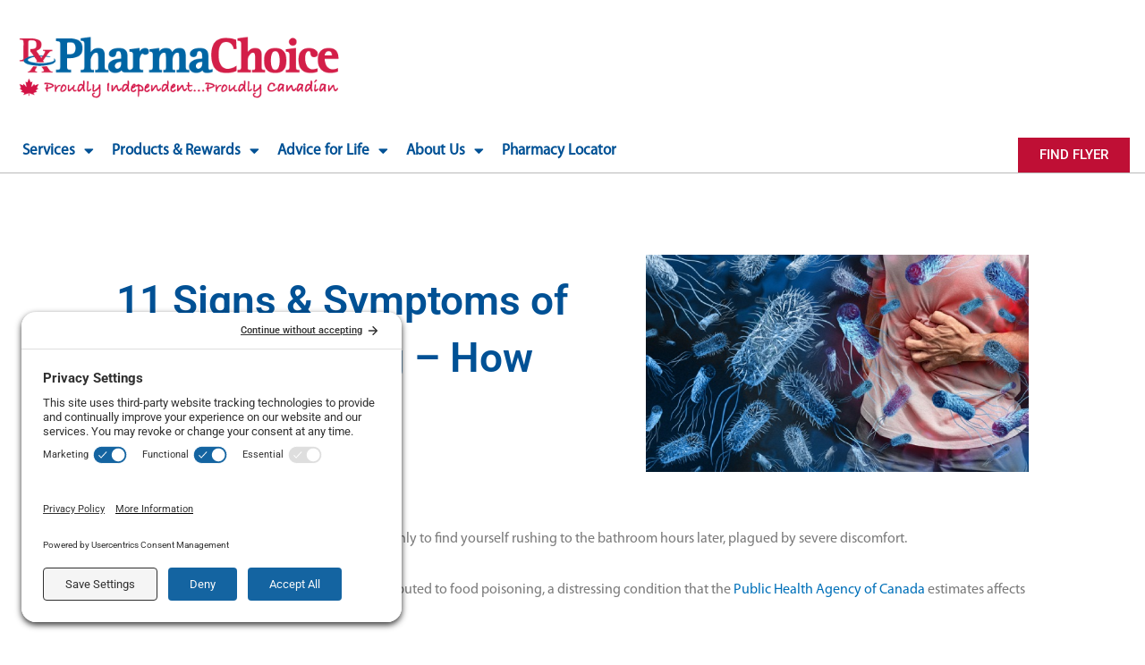

--- FILE ---
content_type: text/css; charset=UTF-8
request_url: https://www.pharmachoice.com/wp-content/uploads/elementor/css/post-18759.css?ver=1752674854
body_size: 1043
content:
.elementor-18759 .elementor-element.elementor-element-6ba3b3b8 .elementor-repeater-item-ee850d4.jet-parallax-section__layout .jet-parallax-section__image{background-size:auto;}.elementor-18759 .elementor-element.elementor-element-32a17395:not(.elementor-motion-effects-element-type-background) > .elementor-widget-wrap, .elementor-18759 .elementor-element.elementor-element-32a17395 > .elementor-widget-wrap > .elementor-motion-effects-container > .elementor-motion-effects-layer{background-color:#ffffff;}.elementor-18759 .elementor-element.elementor-element-32a17395 > .elementor-element-populated{transition:background 0.3s, border 0.3s, border-radius 0.3s, box-shadow 0.3s;padding:150px 60px 60px 60px;}.elementor-18759 .elementor-element.elementor-element-32a17395 > .elementor-element-populated > .elementor-background-overlay{transition:background 0.3s, border-radius 0.3s, opacity 0.3s;}.elementor-18759 .elementor-element.elementor-element-7bc8f15 > .elementor-container > .elementor-column > .elementor-widget-wrap{align-content:center;align-items:center;}.elementor-18759 .elementor-element.elementor-element-7bc8f15 .elementor-repeater-item-f9235d1.jet-parallax-section__layout .jet-parallax-section__image{background-size:auto;}.elementor-bc-flex-widget .elementor-18759 .elementor-element.elementor-element-4db7d99.elementor-column .elementor-widget-wrap{align-items:center;}.elementor-18759 .elementor-element.elementor-element-4db7d99.elementor-column.elementor-element[data-element_type="column"] > .elementor-widget-wrap.elementor-element-populated{align-content:center;align-items:center;}.elementor-18759 .elementor-element.elementor-element-4db7d99 > .elementor-element-populated{padding:0% 5% 0% 0%;}.elementor-widget-theme-post-title .elementor-heading-title{font-family:var( --e-global-typography-primary-font-family ), Sans-serif;font-weight:var( --e-global-typography-primary-font-weight );color:var( --e-global-color-primary );}.elementor-18759 .elementor-element.elementor-element-6df86dc7 > .elementor-widget-container{padding:0px 0px 14px 0px;}.elementor-18759 .elementor-element.elementor-element-6df86dc7 .elementor-heading-title{font-size:46px;font-weight:600;color:#005195;}.elementor-bc-flex-widget .elementor-18759 .elementor-element.elementor-element-ed325ab.elementor-column .elementor-widget-wrap{align-items:center;}.elementor-18759 .elementor-element.elementor-element-ed325ab.elementor-column.elementor-element[data-element_type="column"] > .elementor-widget-wrap.elementor-element-populated{align-content:center;align-items:center;}.elementor-18759 .elementor-element.elementor-element-ed325ab > .elementor-element-populated{padding:0px 0px 0px 0px;}.elementor-widget-theme-post-featured-image .widget-image-caption{color:var( --e-global-color-text );font-family:var( --e-global-typography-text-font-family ), Sans-serif;font-weight:var( --e-global-typography-text-font-weight );}.elementor-18759 .elementor-element.elementor-element-6673df69 > .elementor-widget-container{padding:0px 0px 0px 0px;}.elementor-18759 .elementor-element.elementor-element-6673df69{text-align:right;}.elementor-18759 .elementor-element.elementor-element-6673df69 img{height:276px;object-fit:contain;object-position:center center;}.elementor-18759 .elementor-element.elementor-element-7bc8f15{margin-top:-100px;margin-bottom:0px;padding:0px 0px 20px 0px;}.elementor-widget-theme-post-content{color:var( --e-global-color-text );font-family:var( --e-global-typography-text-font-family ), Sans-serif;font-weight:var( --e-global-typography-text-font-weight );}.elementor-18759 .elementor-element.elementor-element-4b9624e1 > .elementor-widget-container{margin:26px 0px 0px 0px;}.elementor-18759 .elementor-element.elementor-element-4b9624e1{font-family:"Myriad Pro", Sans-serif;font-size:16px;line-height:1.6em;}.elementor-widget-post-info .elementor-icon-list-item:not(:last-child):after{border-color:var( --e-global-color-text );}.elementor-widget-post-info .elementor-icon-list-icon i{color:var( --e-global-color-primary );}.elementor-widget-post-info .elementor-icon-list-icon svg{fill:var( --e-global-color-primary );}.elementor-widget-post-info .elementor-icon-list-text, .elementor-widget-post-info .elementor-icon-list-text a{color:var( --e-global-color-secondary );}.elementor-widget-post-info .elementor-icon-list-item{font-family:var( --e-global-typography-text-font-family ), Sans-serif;font-weight:var( --e-global-typography-text-font-weight );}.elementor-18759 .elementor-element.elementor-element-8e8316e > .elementor-widget-container{padding:15px 0px 15px 0px;border-style:dotted;border-width:1px 0px 1px 0px;border-color:#afafaf;}.elementor-18759 .elementor-element.elementor-element-8e8316e .elementor-icon-list-items:not(.elementor-inline-items) .elementor-icon-list-item:not(:last-child){padding-bottom:calc(25px/2);}.elementor-18759 .elementor-element.elementor-element-8e8316e .elementor-icon-list-items:not(.elementor-inline-items) .elementor-icon-list-item:not(:first-child){margin-top:calc(25px/2);}.elementor-18759 .elementor-element.elementor-element-8e8316e .elementor-icon-list-items.elementor-inline-items .elementor-icon-list-item{margin-right:calc(25px/2);margin-left:calc(25px/2);}.elementor-18759 .elementor-element.elementor-element-8e8316e .elementor-icon-list-items.elementor-inline-items{margin-right:calc(-25px/2);margin-left:calc(-25px/2);}body.rtl .elementor-18759 .elementor-element.elementor-element-8e8316e .elementor-icon-list-items.elementor-inline-items .elementor-icon-list-item:after{left:calc(-25px/2);}body:not(.rtl) .elementor-18759 .elementor-element.elementor-element-8e8316e .elementor-icon-list-items.elementor-inline-items .elementor-icon-list-item:after{right:calc(-25px/2);}.elementor-18759 .elementor-element.elementor-element-8e8316e .elementor-icon-list-icon i{color:#54595f;font-size:13px;}.elementor-18759 .elementor-element.elementor-element-8e8316e .elementor-icon-list-icon svg{fill:#54595f;--e-icon-list-icon-size:13px;}.elementor-18759 .elementor-element.elementor-element-8e8316e .elementor-icon-list-icon{width:13px;}body:not(.rtl) .elementor-18759 .elementor-element.elementor-element-8e8316e .elementor-icon-list-text{padding-left:8px;}body.rtl .elementor-18759 .elementor-element.elementor-element-8e8316e .elementor-icon-list-text{padding-right:8px;}.elementor-18759 .elementor-element.elementor-element-8e8316e .elementor-icon-list-text, .elementor-18759 .elementor-element.elementor-element-8e8316e .elementor-icon-list-text a{color:#54595f;}.elementor-18759 .elementor-element.elementor-element-8e8316e .elementor-icon-list-item{font-size:13px;font-weight:300;}.elementor-widget-heading .elementor-heading-title{font-family:var( --e-global-typography-primary-font-family ), Sans-serif;font-weight:var( --e-global-typography-primary-font-weight );color:var( --e-global-color-primary );}.elementor-18759 .elementor-element.elementor-element-ef7ce65{--grid-side-margin:10px;--grid-column-gap:10px;--grid-row-gap:10px;}.elementor-18759 .elementor-element.elementor-element-ef7ce65 .elementor-share-btn{font-size:calc(0.8px * 10);height:5em;}.elementor-18759 .elementor-element.elementor-element-ef7ce65 .elementor-share-btn__icon{--e-share-buttons-icon-size:1.5em;}.elementor-18759 .elementor-element.elementor-element-ef7ce65 .elementor-share-btn__title{text-transform:uppercase;}.elementor-widget-post-navigation span.post-navigation__prev--label{color:var( --e-global-color-text );}.elementor-widget-post-navigation span.post-navigation__next--label{color:var( --e-global-color-text );}.elementor-widget-post-navigation span.post-navigation__prev--label, .elementor-widget-post-navigation span.post-navigation__next--label{font-family:var( --e-global-typography-secondary-font-family ), Sans-serif;font-weight:var( --e-global-typography-secondary-font-weight );}.elementor-widget-post-navigation span.post-navigation__prev--title, .elementor-widget-post-navigation span.post-navigation__next--title{color:var( --e-global-color-secondary );font-family:var( --e-global-typography-secondary-font-family ), Sans-serif;font-weight:var( --e-global-typography-secondary-font-weight );}.elementor-18759 .elementor-element.elementor-element-349f9d2e > .elementor-widget-container{margin:50px 0px 0px 0px;}.elementor-18759 .elementor-element.elementor-element-349f9d2e span.post-navigation__prev--label{color:#aaaaaa;}.elementor-18759 .elementor-element.elementor-element-349f9d2e span.post-navigation__next--label{color:#aaaaaa;}.elementor-18759 .elementor-element.elementor-element-349f9d2e span.post-navigation__prev--label, .elementor-18759 .elementor-element.elementor-element-349f9d2e span.post-navigation__next--label{font-family:"Roboto", Sans-serif;font-size:21px;}.elementor-18759 .elementor-element.elementor-element-6ba3b3b8{margin-top:25px;margin-bottom:60px;}.elementor-widget .tippy-tooltip .tippy-content{text-align:center;}@media(min-width:768px){.elementor-18759 .elementor-element.elementor-element-4db7d99{width:58%;}.elementor-18759 .elementor-element.elementor-element-ed325ab{width:42%;}}@media(max-width:1024px){.elementor-18759 .elementor-element.elementor-element-32a17395 > .elementor-element-populated{padding:200px 40px 40px 40px;}.elementor-18759 .elementor-element.elementor-element-6df86dc7 .elementor-heading-title{font-size:40px;}.elementor-18759 .elementor-element.elementor-element-6673df69 img{height:323px;} .elementor-18759 .elementor-element.elementor-element-ef7ce65{--grid-side-margin:10px;--grid-column-gap:10px;--grid-row-gap:10px;--grid-bottom-margin:10px;}}@media(max-width:767px){.elementor-18759 .elementor-element.elementor-element-32a17395 > .elementor-element-populated{padding:120px 20px 0px 20px;}.elementor-18759 .elementor-element.elementor-element-6df86dc7{text-align:center;}.elementor-18759 .elementor-element.elementor-element-6df86dc7 .elementor-heading-title{font-size:28px;line-height:1.3em;}.elementor-18759 .elementor-element.elementor-element-6673df69{width:100%;max-width:100%;text-align:center;}.elementor-18759 .elementor-element.elementor-element-6673df69 img{height:206px;}.elementor-18759 .elementor-element.elementor-element-8e8316e .elementor-icon-list-items:not(.elementor-inline-items) .elementor-icon-list-item:not(:last-child){padding-bottom:calc(15px/2);}.elementor-18759 .elementor-element.elementor-element-8e8316e .elementor-icon-list-items:not(.elementor-inline-items) .elementor-icon-list-item:not(:first-child){margin-top:calc(15px/2);}.elementor-18759 .elementor-element.elementor-element-8e8316e .elementor-icon-list-items.elementor-inline-items .elementor-icon-list-item{margin-right:calc(15px/2);margin-left:calc(15px/2);}.elementor-18759 .elementor-element.elementor-element-8e8316e .elementor-icon-list-items.elementor-inline-items{margin-right:calc(-15px/2);margin-left:calc(-15px/2);}body.rtl .elementor-18759 .elementor-element.elementor-element-8e8316e .elementor-icon-list-items.elementor-inline-items .elementor-icon-list-item:after{left:calc(-15px/2);}body:not(.rtl) .elementor-18759 .elementor-element.elementor-element-8e8316e .elementor-icon-list-items.elementor-inline-items .elementor-icon-list-item:after{right:calc(-15px/2);}.elementor-18759 .elementor-element.elementor-element-8e8316e .elementor-icon-list-icon{width:16px;}.elementor-18759 .elementor-element.elementor-element-8e8316e .elementor-icon-list-icon i{font-size:16px;}.elementor-18759 .elementor-element.elementor-element-8e8316e .elementor-icon-list-icon svg{--e-icon-list-icon-size:16px;}.elementor-18759 .elementor-element.elementor-element-8e8316e .elementor-icon-list-item{line-height:27px;} .elementor-18759 .elementor-element.elementor-element-ef7ce65{--grid-side-margin:10px;--grid-column-gap:10px;--grid-row-gap:10px;--grid-bottom-margin:10px;}.elementor-18759 .elementor-element.elementor-element-ef7ce65{--grid-row-gap:10px;--grid-bottom-margin:10px;}}/* Start custom CSS for theme-post-content, class: .elementor-element-4b9624e1 */.blog-spacing p,.entry-content p {
	margin-bottom: 2em;
}

.blog-spacing h2, h3, h4, li {
	margin-bottom: 1em;
}/* End custom CSS */
/* Start custom CSS for theme-post-content, class: .elementor-element-4b9624e1 */.blog-spacing p,.entry-content p {
	margin-bottom: 2em;
}

.blog-spacing h2, h3, h4, li {
	margin-bottom: 1em;
}/* End custom CSS */
/* Start Custom Fonts CSS */@font-face {
	font-family: 'Myriad Pro';
	font-style: normal;
	font-weight: normal;
	font-display: auto;
	src: url('https://www.pharmachoice.com/wp-content/uploads/2021/01/MYRIADPRO-REGULAR.woff') format('woff');
}
/* End Custom Fonts CSS */